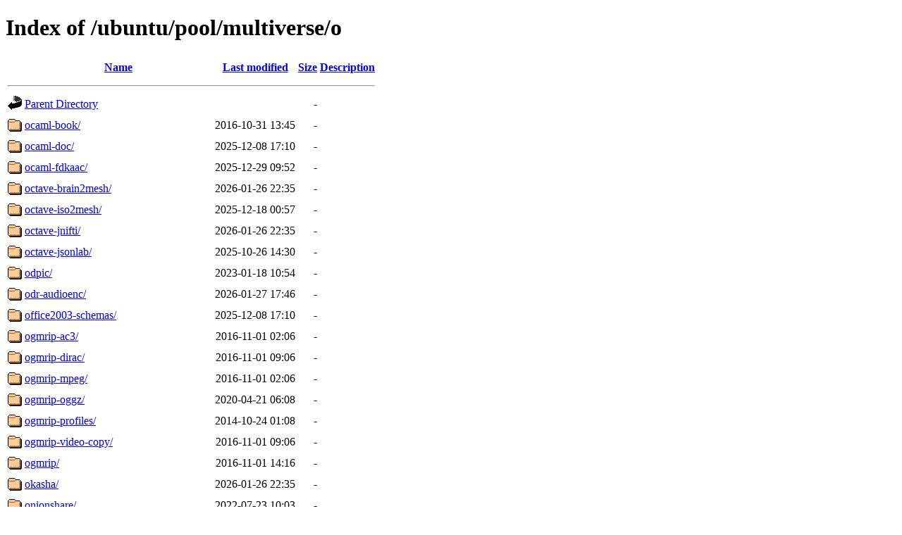

--- FILE ---
content_type: text/html;charset=UTF-8
request_url: http://ftp.antik.sk/ubuntu/pool/multiverse/o/?C=S;O=A
body_size: 1504
content:
<!DOCTYPE HTML PUBLIC "-//W3C//DTD HTML 4.01//EN" "http://www.w3.org/TR/html4/strict.dtd">
<html>
 <head>
  <title>Index of /ubuntu/pool/multiverse/o</title>
 </head>
 <body>
<h1>Index of /ubuntu/pool/multiverse/o</h1>
  <table>
   <tr><th valign="top"><img src="/icons/blank.gif" alt="[ICO]"></th><th><a href="?C=N;O=A">Name</a></th><th><a href="?C=M;O=A">Last modified</a></th><th><a href="?C=S;O=D">Size</a></th><th><a href="?C=D;O=A">Description</a></th></tr>
   <tr><th colspan="5"><hr></th></tr>
<tr><td valign="top"><img src="/icons/back.gif" alt="[PARENTDIR]"></td><td><a href="/ubuntu/pool/multiverse/">Parent Directory</a></td><td>&nbsp;</td><td align="right">  - </td><td>&nbsp;</td></tr>
<tr><td valign="top"><img src="/icons/folder.gif" alt="[DIR]"></td><td><a href="ocaml-book/">ocaml-book/</a></td><td align="right">2016-10-31 13:45  </td><td align="right">  - </td><td>&nbsp;</td></tr>
<tr><td valign="top"><img src="/icons/folder.gif" alt="[DIR]"></td><td><a href="ocaml-doc/">ocaml-doc/</a></td><td align="right">2025-12-08 17:10  </td><td align="right">  - </td><td>&nbsp;</td></tr>
<tr><td valign="top"><img src="/icons/folder.gif" alt="[DIR]"></td><td><a href="ocaml-fdkaac/">ocaml-fdkaac/</a></td><td align="right">2025-12-29 09:52  </td><td align="right">  - </td><td>&nbsp;</td></tr>
<tr><td valign="top"><img src="/icons/folder.gif" alt="[DIR]"></td><td><a href="octave-brain2mesh/">octave-brain2mesh/</a></td><td align="right">2026-01-26 22:35  </td><td align="right">  - </td><td>&nbsp;</td></tr>
<tr><td valign="top"><img src="/icons/folder.gif" alt="[DIR]"></td><td><a href="octave-iso2mesh/">octave-iso2mesh/</a></td><td align="right">2025-12-18 00:57  </td><td align="right">  - </td><td>&nbsp;</td></tr>
<tr><td valign="top"><img src="/icons/folder.gif" alt="[DIR]"></td><td><a href="octave-jnifti/">octave-jnifti/</a></td><td align="right">2026-01-26 22:35  </td><td align="right">  - </td><td>&nbsp;</td></tr>
<tr><td valign="top"><img src="/icons/folder.gif" alt="[DIR]"></td><td><a href="octave-jsonlab/">octave-jsonlab/</a></td><td align="right">2025-10-26 14:30  </td><td align="right">  - </td><td>&nbsp;</td></tr>
<tr><td valign="top"><img src="/icons/folder.gif" alt="[DIR]"></td><td><a href="odpic/">odpic/</a></td><td align="right">2023-01-18 10:54  </td><td align="right">  - </td><td>&nbsp;</td></tr>
<tr><td valign="top"><img src="/icons/folder.gif" alt="[DIR]"></td><td><a href="odr-audioenc/">odr-audioenc/</a></td><td align="right">2026-01-27 17:46  </td><td align="right">  - </td><td>&nbsp;</td></tr>
<tr><td valign="top"><img src="/icons/folder.gif" alt="[DIR]"></td><td><a href="office2003-schemas/">office2003-schemas/</a></td><td align="right">2025-12-08 17:10  </td><td align="right">  - </td><td>&nbsp;</td></tr>
<tr><td valign="top"><img src="/icons/folder.gif" alt="[DIR]"></td><td><a href="ogmrip-ac3/">ogmrip-ac3/</a></td><td align="right">2016-11-01 02:06  </td><td align="right">  - </td><td>&nbsp;</td></tr>
<tr><td valign="top"><img src="/icons/folder.gif" alt="[DIR]"></td><td><a href="ogmrip-dirac/">ogmrip-dirac/</a></td><td align="right">2016-11-01 09:06  </td><td align="right">  - </td><td>&nbsp;</td></tr>
<tr><td valign="top"><img src="/icons/folder.gif" alt="[DIR]"></td><td><a href="ogmrip-mpeg/">ogmrip-mpeg/</a></td><td align="right">2016-11-01 02:06  </td><td align="right">  - </td><td>&nbsp;</td></tr>
<tr><td valign="top"><img src="/icons/folder.gif" alt="[DIR]"></td><td><a href="ogmrip-oggz/">ogmrip-oggz/</a></td><td align="right">2020-04-21 06:08  </td><td align="right">  - </td><td>&nbsp;</td></tr>
<tr><td valign="top"><img src="/icons/folder.gif" alt="[DIR]"></td><td><a href="ogmrip-profiles/">ogmrip-profiles/</a></td><td align="right">2014-10-24 01:08  </td><td align="right">  - </td><td>&nbsp;</td></tr>
<tr><td valign="top"><img src="/icons/folder.gif" alt="[DIR]"></td><td><a href="ogmrip-video-copy/">ogmrip-video-copy/</a></td><td align="right">2016-11-01 09:06  </td><td align="right">  - </td><td>&nbsp;</td></tr>
<tr><td valign="top"><img src="/icons/folder.gif" alt="[DIR]"></td><td><a href="ogmrip/">ogmrip/</a></td><td align="right">2016-11-01 14:16  </td><td align="right">  - </td><td>&nbsp;</td></tr>
<tr><td valign="top"><img src="/icons/folder.gif" alt="[DIR]"></td><td><a href="okasha/">okasha/</a></td><td align="right">2026-01-26 22:35  </td><td align="right">  - </td><td>&nbsp;</td></tr>
<tr><td valign="top"><img src="/icons/folder.gif" alt="[DIR]"></td><td><a href="onionshare/">onionshare/</a></td><td align="right">2022-07-23 10:03  </td><td align="right">  - </td><td>&nbsp;</td></tr>
<tr><td valign="top"><img src="/icons/folder.gif" alt="[DIR]"></td><td><a href="ooohg/">ooohg/</a></td><td align="right">2025-12-08 17:10  </td><td align="right">  - </td><td>&nbsp;</td></tr>
<tr><td valign="top"><img src="/icons/folder.gif" alt="[DIR]"></td><td><a href="openboard-extras-nonfree/">openboard-extras-nonfree/</a></td><td align="right">2025-12-01 19:43  </td><td align="right">  - </td><td>&nbsp;</td></tr>
<tr><td valign="top"><img src="/icons/folder.gif" alt="[DIR]"></td><td><a href="opendict-lingvosoft/">opendict-lingvosoft/</a></td><td align="right">2015-12-14 06:29  </td><td align="right">  - </td><td>&nbsp;</td></tr>
<tr><td valign="top"><img src="/icons/folder.gif" alt="[DIR]"></td><td><a href="opendrim-lmp-baseserver/">opendrim-lmp-baseserver/</a></td><td align="right">2016-10-31 19:27  </td><td align="right">  - </td><td>&nbsp;</td></tr>
<tr><td valign="top"><img src="/icons/folder.gif" alt="[DIR]"></td><td><a href="opendrim-lmp-battery/">opendrim-lmp-battery/</a></td><td align="right">2013-06-04 20:32  </td><td align="right">  - </td><td>&nbsp;</td></tr>
<tr><td valign="top"><img src="/icons/folder.gif" alt="[DIR]"></td><td><a href="opendrim-lmp-bios/">opendrim-lmp-bios/</a></td><td align="right">2015-04-26 14:10  </td><td align="right">  - </td><td>&nbsp;</td></tr>
<tr><td valign="top"><img src="/icons/folder.gif" alt="[DIR]"></td><td><a href="opendrim-lmp-boot/">opendrim-lmp-boot/</a></td><td align="right">2013-06-04 20:32  </td><td align="right">  - </td><td>&nbsp;</td></tr>
<tr><td valign="top"><img src="/icons/folder.gif" alt="[DIR]"></td><td><a href="opendrim-lmp-cpu/">opendrim-lmp-cpu/</a></td><td align="right">2020-06-04 12:13  </td><td align="right">  - </td><td>&nbsp;</td></tr>
<tr><td valign="top"><img src="/icons/folder.gif" alt="[DIR]"></td><td><a href="opendrim-lmp-dhcp/">opendrim-lmp-dhcp/</a></td><td align="right">2013-06-04 20:32  </td><td align="right">  - </td><td>&nbsp;</td></tr>
<tr><td valign="top"><img src="/icons/folder.gif" alt="[DIR]"></td><td><a href="opendrim-lmp-dns/">opendrim-lmp-dns/</a></td><td align="right">2013-06-04 20:32  </td><td align="right">  - </td><td>&nbsp;</td></tr>
<tr><td valign="top"><img src="/icons/folder.gif" alt="[DIR]"></td><td><a href="opendrim-lmp-ethernetport/">opendrim-lmp-ethernetport/</a></td><td align="right">2016-10-31 19:27  </td><td align="right">  - </td><td>&nbsp;</td></tr>
<tr><td valign="top"><img src="/icons/folder.gif" alt="[DIR]"></td><td><a href="opendrim-lmp-ip/">opendrim-lmp-ip/</a></td><td align="right">2016-10-31 19:27  </td><td align="right">  - </td><td>&nbsp;</td></tr>
<tr><td valign="top"><img src="/icons/folder.gif" alt="[DIR]"></td><td><a href="opendrim-lmp-os/">opendrim-lmp-os/</a></td><td align="right">2013-06-04 20:32  </td><td align="right">  - </td><td>&nbsp;</td></tr>
<tr><td valign="top"><img src="/icons/folder.gif" alt="[DIR]"></td><td><a href="opendrim-lmp-pci/">opendrim-lmp-pci/</a></td><td align="right">2013-06-04 20:32  </td><td align="right">  - </td><td>&nbsp;</td></tr>
<tr><td valign="top"><img src="/icons/folder.gif" alt="[DIR]"></td><td><a href="opendrim-lmp-physicalasset/">opendrim-lmp-physicalasset/</a></td><td align="right">2016-10-31 19:27  </td><td align="right">  - </td><td>&nbsp;</td></tr>
<tr><td valign="top"><img src="/icons/folder.gif" alt="[DIR]"></td><td><a href="opendrim-lmp-powermanagement/">opendrim-lmp-powermanagement/</a></td><td align="right">2013-06-04 20:32  </td><td align="right">  - </td><td>&nbsp;</td></tr>
<tr><td valign="top"><img src="/icons/folder.gif" alt="[DIR]"></td><td><a href="opendrim-lmp-powersupply/">opendrim-lmp-powersupply/</a></td><td align="right">2013-06-04 20:32  </td><td align="right">  - </td><td>&nbsp;</td></tr>
<tr><td valign="top"><img src="/icons/folder.gif" alt="[DIR]"></td><td><a href="opendrim-lmp-recordlog/">opendrim-lmp-recordlog/</a></td><td align="right">2016-10-31 19:27  </td><td align="right">  - </td><td>&nbsp;</td></tr>
<tr><td valign="top"><img src="/icons/folder.gif" alt="[DIR]"></td><td><a href="opendrim-lmp-sensors/">opendrim-lmp-sensors/</a></td><td align="right">2020-06-04 12:13  </td><td align="right">  - </td><td>&nbsp;</td></tr>
<tr><td valign="top"><img src="/icons/folder.gif" alt="[DIR]"></td><td><a href="opendrim-lmp-simpleidentitymanagement/">opendrim-lmp-simpleidentitymanagement/</a></td><td align="right">2014-01-25 21:48  </td><td align="right">  - </td><td>&nbsp;</td></tr>
<tr><td valign="top"><img src="/icons/folder.gif" alt="[DIR]"></td><td><a href="opendrim-lmp-softwareinventory/">opendrim-lmp-softwareinventory/</a></td><td align="right">2013-06-04 20:32  </td><td align="right">  - </td><td>&nbsp;</td></tr>
<tr><td valign="top"><img src="/icons/folder.gif" alt="[DIR]"></td><td><a href="opendrim-lmp-softwareupdate/">opendrim-lmp-softwareupdate/</a></td><td align="right">2013-06-04 20:32  </td><td align="right">  - </td><td>&nbsp;</td></tr>
<tr><td valign="top"><img src="/icons/folder.gif" alt="[DIR]"></td><td><a href="opendrim-lmp-ssh/">opendrim-lmp-ssh/</a></td><td align="right">2015-12-05 13:16  </td><td align="right">  - </td><td>&nbsp;</td></tr>
<tr><td valign="top"><img src="/icons/folder.gif" alt="[DIR]"></td><td><a href="opendrim-lmp-systemmemory/">opendrim-lmp-systemmemory/</a></td><td align="right">2016-10-31 19:27  </td><td align="right">  - </td><td>&nbsp;</td></tr>
<tr><td valign="top"><img src="/icons/folder.gif" alt="[DIR]"></td><td><a href="openjazz/">openjazz/</a></td><td align="right">2026-01-27 05:57  </td><td align="right">  - </td><td>&nbsp;</td></tr>
<tr><td valign="top"><img src="/icons/folder.gif" alt="[DIR]"></td><td><a href="openlugaru-data/">openlugaru-data/</a></td><td align="right">2016-01-22 13:25  </td><td align="right">  - </td><td>&nbsp;</td></tr>
<tr><td valign="top"><img src="/icons/folder.gif" alt="[DIR]"></td><td><a href="openlugaru/">openlugaru/</a></td><td align="right">2020-07-10 23:51  </td><td align="right">  - </td><td>&nbsp;</td></tr>
<tr><td valign="top"><img src="/icons/folder.gif" alt="[DIR]"></td><td><a href="openmohaa/">openmohaa/</a></td><td align="right">2026-01-08 14:35  </td><td align="right">  - </td><td>&nbsp;</td></tr>
<tr><td valign="top"><img src="/icons/folder.gif" alt="[DIR]"></td><td><a href="openmw/">openmw/</a></td><td align="right">2024-09-19 14:56  </td><td align="right">  - </td><td>&nbsp;</td></tr>
<tr><td valign="top"><img src="/icons/folder.gif" alt="[DIR]"></td><td><a href="openrct2-objects/">openrct2-objects/</a></td><td align="right">2025-12-18 00:57  </td><td align="right">  - </td><td>&nbsp;</td></tr>
<tr><td valign="top"><img src="/icons/folder.gif" alt="[DIR]"></td><td><a href="openrct2-openmsx/">openrct2-openmsx/</a></td><td align="right">2025-10-28 06:45  </td><td align="right">  - </td><td>&nbsp;</td></tr>
<tr><td valign="top"><img src="/icons/folder.gif" alt="[DIR]"></td><td><a href="openrct2-opensfx/">openrct2-opensfx/</a></td><td align="right">2025-10-28 06:45  </td><td align="right">  - </td><td>&nbsp;</td></tr>
<tr><td valign="top"><img src="/icons/folder.gif" alt="[DIR]"></td><td><a href="openrct2-title-sequences/">openrct2-title-sequences/</a></td><td align="right">2025-10-28 06:45  </td><td align="right">  - </td><td>&nbsp;</td></tr>
<tr><td valign="top"><img src="/icons/folder.gif" alt="[DIR]"></td><td><a href="openrct2/">openrct2/</a></td><td align="right">2026-01-06 20:20  </td><td align="right">  - </td><td>&nbsp;</td></tr>
<tr><td valign="top"><img src="/icons/folder.gif" alt="[DIR]"></td><td><a href="openttd-opensfx/">openttd-opensfx/</a></td><td align="right">2025-12-17 21:59  </td><td align="right">  - </td><td>&nbsp;</td></tr>
<tr><td valign="top"><img src="/icons/folder.gif" alt="[DIR]"></td><td><a href="opentyrian/">opentyrian/</a></td><td align="right">2026-01-27 07:32  </td><td align="right">  - </td><td>&nbsp;</td></tr>
<tr><td valign="top"><img src="/icons/folder.gif" alt="[DIR]"></td><td><a href="openvr/">openvr/</a></td><td align="right">2025-11-02 17:34  </td><td align="right">  - </td><td>&nbsp;</td></tr>
<tr><td valign="top"><img src="/icons/folder.gif" alt="[DIR]"></td><td><a href="openzwave-controlpanel/">openzwave-controlpanel/</a></td><td align="right">2025-11-05 17:49  </td><td align="right">  - </td><td>&nbsp;</td></tr>
<tr><td valign="top"><img src="/icons/folder.gif" alt="[DIR]"></td><td><a href="openzwave/">openzwave/</a></td><td align="right">2025-09-06 13:16  </td><td align="right">  - </td><td>&nbsp;</td></tr>
<tr><td valign="top"><img src="/icons/folder.gif" alt="[DIR]"></td><td><a href="org-mode-doc/">org-mode-doc/</a></td><td align="right">2025-12-18 00:57  </td><td align="right">  - </td><td>&nbsp;</td></tr>
<tr><td valign="top"><img src="/icons/folder.gif" alt="[DIR]"></td><td><a href="os8/">os8/</a></td><td align="right">2017-08-07 02:17  </td><td align="right">  - </td><td>&nbsp;</td></tr>
<tr><td valign="top"><img src="/icons/folder.gif" alt="[DIR]"></td><td><a href="othman/">othman/</a></td><td align="right">2025-06-17 15:30  </td><td align="right">  - </td><td>&nbsp;</td></tr>
<tr><td valign="top"><img src="/icons/folder.gif" alt="[DIR]"></td><td><a href="out-of-order/">out-of-order/</a></td><td align="right">2025-12-08 17:10  </td><td align="right">  - </td><td>&nbsp;</td></tr>
<tr><td valign="top"><img src="/icons/folder.gif" alt="[DIR]"></td><td><a href="oysttyer/">oysttyer/</a></td><td align="right">2018-12-28 00:24  </td><td align="right">  - </td><td>&nbsp;</td></tr>
   <tr><th colspan="5"><hr></th></tr>
</table>
</body></html>
